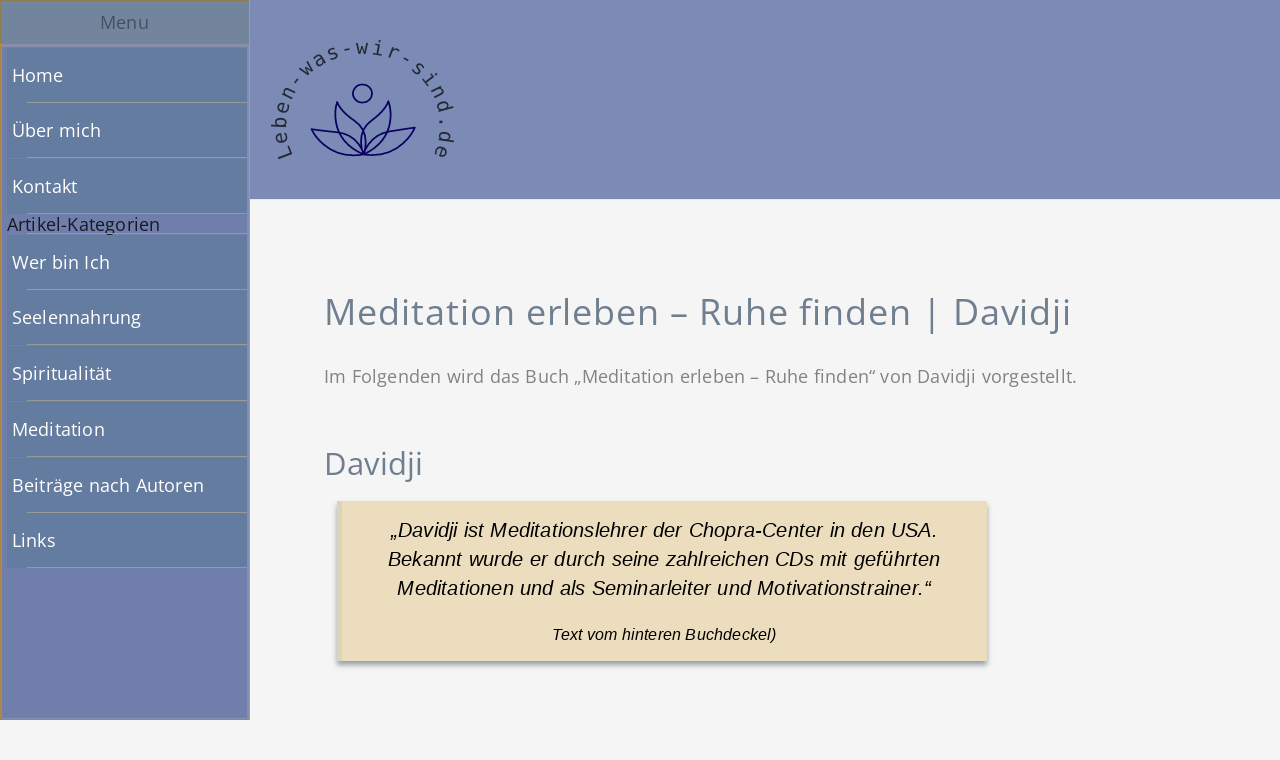

--- FILE ---
content_type: image/svg+xml
request_url: https://leben-was-wir-sind.de/wp-content/uploads/2025/04/904-svg-textoben-10-4-2end.svg
body_size: 1437
content:
<?xml version="1.0" encoding="UTF-8" standalone="no"?>
<svg xmlns="http://www.w3.org/2000/svg" xmlns:xlink="http://www.w3.org/1999/xlink" xmlns:serif="http://www.serif.com/" width="100%" height="100%" viewBox="0 0 606 400" version="1.1" xml:space="preserve" style="fill-rule:evenodd;clip-rule:evenodd;stroke-linecap:round;stroke-linejoin:round;stroke-miterlimit:10;">
    <g transform="matrix(1,0,0,1,-867.383,-927.211)">
        <g id="g5272" transform="matrix(97.3726,-1.47363,1.42222,93.9752,1158.61,1333.92)">
            <g id="path5197" transform="matrix(1,-3.46945e-18,-1.73472e-18,1,0.143745,0.00225408)">
                <path d="M1.746,-1.173C1.746,-1.173 1.283,-0.039 -0.005,-0.253C-0.005,-0.253 0.182,-0.944 0.887,-1.05C1.576,-1.153 1.746,-1.173 1.746,-1.173ZM-1.746,-1.173C-1.746,-1.173 -1.283,-0.039 0.005,-0.253C0.005,-0.253 -0.132,-0.954 -0.887,-1.05C-1.578,-1.138 -1.746,-1.173 -1.746,-1.173ZM0.866,-2.117C0.866,-2.117 1.292,-0.867 -0,-0.251C-0,-0.251 -0.311,-1.012 0.294,-1.45C0.791,-1.811 0.866,-2.117 0.866,-2.117ZM-0.866,-2.117C-0.866,-2.117 -1.292,-0.867 0,-0.251C0,-0.251 0.311,-1.012 -0.294,-1.45C-0.791,-1.811 -0.866,-2.117 -0.866,-2.117ZM0.319,-2.403C0.319,-2.226 0.176,-2.084 0,-2.084C-0.116,-2.081 -0.224,-2.141 -0.282,-2.241C-0.341,-2.341 -0.341,-2.465 -0.282,-2.564C-0.224,-2.664 -0.116,-2.725 0,-2.722C0.085,-2.722 0.166,-2.688 0.226,-2.629C0.286,-2.569 0.319,-2.487 0.319,-2.403Z" style="fill:none;fill-rule:nonzero;stroke:rgb(9,0,96);stroke-width:0.06px;"></path>
            </g>
            <g id="path5251" transform="matrix(0.0102687,-3.44337e-20,-3.54435e-20,0.0106399,-2.4252,-3.7595)">
                <g transform="matrix(-0.34271,-0.939441,0.939441,-0.34271,-286.641,464.148)">
                    <text x="19.053px" y="332.35px" style="font-family:'DejaVuSansMono', 'DejaVu Sans Mono', monospace;font-size:66.667px;fill-opacity:0.71;">L</text>
                </g>
                <g transform="matrix(-0.150777,-0.988568,0.988568,-0.150777,-280.889,334.925)">
                    <text x="3.413px" y="288.111px" style="font-family:'DejaVuSansMono', 'DejaVu Sans Mono', monospace;font-size:66.667px;fill-opacity:0.71;">e</text>
                </g>
                <g transform="matrix(0.0594934,-0.998229,0.998229,0.0594934,-244.038,224.147)">
                    <text x="-3.067px" y="241.581px" style="font-family:'DejaVuSansMono', 'DejaVu Sans Mono', monospace;font-size:66.667px;fill-opacity:0.71;">b</text>
                </g>
                <g transform="matrix(0.258604,-0.965983,0.965983,0.258604,-187.966,144.695)">
                    <text x="0.28px" y="194.8px" style="font-family:'DejaVuSansMono', 'DejaVu Sans Mono', monospace;font-size:66.667px;fill-opacity:0.71;">e</text>
                </g>
                <g transform="matrix(0.45027,-0.892893,0.892893,0.45027,-126.483,93.9641)">
                    <text x="13.069px" y="149.701px" style="font-family:'DejaVuSansMono', 'DejaVu Sans Mono', monospace;font-size:66.667px;fill-opacity:0.71;">n</text>
                </g>
                <g transform="matrix(0.616504,-0.787352,0.787352,0.616504,-71.7862,68.8612)">
                    <text x="34.796px" y="108.122px" style="font-family:'DejaVuSansMono', 'DejaVu Sans Mono', monospace;font-size:66.667px;fill-opacity:0.71;">-</text>
                </g>
                <g transform="matrix(0.75471,-0.656059,0.656059,0.75471,-31.2102,59.7165)">
                    <text x="64.255px" y="71.596px" style="font-family:'DejaVuSansMono', 'DejaVu Sans Mono', monospace;font-size:66.667px;fill-opacity:0.71;">w</text>
                </g>
                <g transform="matrix(0.861216,-0.508239,0.508239,0.861216,-7.1524,56.5943)">
                    <text x="100.05px" y="41.393px" style="font-family:'DejaVuSansMono', 'DejaVu Sans Mono', monospace;font-size:66.667px;fill-opacity:0.71;">a</text>
                </g>
                <g transform="matrix(0.940024,-0.341108,0.341108,0.940024,2.25825,49.1199)">
                    <text x="140.812px" y="18.138px" style="font-family:'DejaVuSansMono', 'DejaVu Sans Mono', monospace;font-size:66.667px;fill-opacity:0.71;">s</text>
                </g>
                <g transform="matrix(0.98552,-0.169561,0.169561,0.98552,2.21423,31.4043)">
                    <text x="184.976px" y="2.738px" style="font-family:'DejaVuSansMono', 'DejaVu Sans Mono', monospace;font-size:66.667px;fill-opacity:0.71;">-</text>
                </g>
                <g transform="matrix(0.99999,0.00449516,-0.00449516,0.99999,-0.0183964,-1.03995)">
                    <text x="231.338px" y="-4.612px" style="font-family:'DejaVuSansMono', 'DejaVu Sans Mono', monospace;font-size:66.667px;fill-opacity:0.71;">w</text>
                </g>
                <g transform="matrix(0.983092,0.183111,-0.183111,0.983092,4.01768,-51.1285)">
                    <text x="278.869px" y="-3.809px" style="font-family:'DejaVuSansMono', 'DejaVu Sans Mono', monospace;font-size:66.667px;fill-opacity:0.71;">i</text>
                </g>
                <g transform="matrix(0.929166,0.369662,-0.369662,0.929166,24.8421,-119.791)">
                    <text x="325px" y="4.926px" style="font-family:'DejaVuSansMono', 'DejaVu Sans Mono', monospace;font-size:66.667px;fill-opacity:0.71;">r</text>
                </g>
                <g transform="matrix(0.856332,0.516426,-0.516426,0.856332,64.5197,-187.088)">
                    <text x="368.511px" y="22.416px" style="font-family:'DejaVuSansMono', 'DejaVu Sans Mono', monospace;font-size:66.667px;fill-opacity:0.71;">-</text>
                </g>
                <g transform="matrix(0.745899,0.666059,-0.666059,0.745899,135.172,-260.015)">
                    <text x="408.367px" y="47.151px" style="font-family:'DejaVuSansMono', 'DejaVu Sans Mono', monospace;font-size:66.667px;fill-opacity:0.71;">s</text>
                </g>
                <g transform="matrix(0.604459,0.796636,-0.796636,0.604459,237.937,-321.709)">
                    <text x="442.936px" y="78.753px" style="font-family:'DejaVuSansMono', 'DejaVu Sans Mono', monospace;font-size:66.667px;fill-opacity:0.71;">i</text>
                </g>
                <g transform="matrix(0.436821,0.899548,-0.899548,0.436821,369.938,-357.959)">
                    <text x="470.848px" y="116.465px" style="font-family:'DejaVuSansMono', 'DejaVu Sans Mono', monospace;font-size:66.667px;fill-opacity:0.71;">n</text>
                </g>
                <g transform="matrix(0.249883,0.968276,-0.968276,0.249883,522.007,-355.837)">
                    <text x="490.666px" y="158.994px" style="font-family:'DejaVuSansMono', 'DejaVu Sans Mono', monospace;font-size:66.667px;fill-opacity:0.71;">d</text>
                </g>
                <g transform="matrix(0.0410841,0.999156,-0.999156,0.0410841,685.347,-304.969)">
                    <text x="501.557px" y="204.569px" style="font-family:'DejaVuSansMono', 'DejaVu Sans Mono', monospace;font-size:66.667px;fill-opacity:0.71;">.</text>
                </g>
                <g transform="matrix(-0.159397,0.987215,-0.987215,-0.159397,831.079,-204.724)">
                    <text x="502.7px" y="251.465px" style="font-family:'DejaVuSansMono', 'DejaVu Sans Mono', monospace;font-size:66.667px;fill-opacity:0.71;">d</text>
                </g>
                <g transform="matrix(-0.36305,0.93177,-0.93177,-0.36305,951.164,-55.0911)">
                    <text x="494.412px" y="297.558px" style="font-family:'DejaVuSansMono', 'DejaVu Sans Mono', monospace;font-size:66.667px;fill-opacity:0.71;">e</text>
                </g>
            </g>
        </g>
    </g>
</svg>
